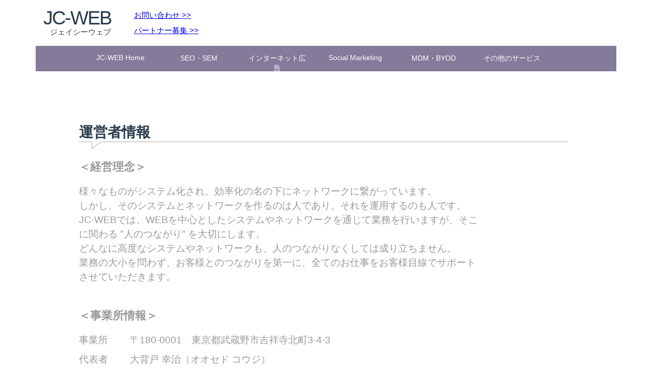

--- FILE ---
content_type: text/html
request_url: https://jcweb.com/about/
body_size: 2613
content:
<!DOCTYPE html>
<html>
<head>
	<title>運営者情報｜JC-WEB（ジェイシーウェブ）</title>
	<meta charset="UTF-8">
	<meta http-equiv="content-language" content="ja">
	<meta name="viewport" content="width=device-width, initial-scale=1.0, maximum-scale=1, minimum-scale=1 user-scalable=no">
	<link href='http://fonts.googleapis.com/css?family=Open+Sans:300,400,700' rel='stylesheet' type='text/css'>
	<link href="/common/css/common.css" rel="stylesheet" type="text/css">
	<script type="text/javascript" src="/common/js/common.js"></script>
	<script>
(function(i,s,o,g,r,a,m){i['GoogleAnalyticsObject']=r;i[r]=i[r]||function(){
(i[r].q=i[r].q||[]).push(arguments)},i[r].l=1*new Date();a=s.createElement(o),
m=s.getElementsByTagName(o)[0];a.async=1;a.src=g;m.parentNode.insertBefore(a,m)
})(window,document,'script','//www.google-analytics.com/analytics.js','ga');
ga('create', 'UA-29399110-2', 'auto');
ga('require', 'displayfeatures');
ga('send', 'pageview');
</script>

 

	<link href="/about/css/index.css" rel="stylesheet" type="text/css">
	
	<meta name = "keywords" content = "東京,多摩,WEBマーケティング,JC-WEB,運営者情報">
	<meta name = "description" content = "東京および多摩地区を中心に、中小企業向けのWEBマーケティングを行うJC-WEB（ジェイシーウェブ）の運営者情報">
</head>
<body>
<article class="wrap">

	<header class="head">
		<div class="logo"><h1 class="head">JC-WEB</h1><span>ジェイシーウェブ</span></div>
		<div class="link_head">
			<a href="/form/">お問い合わせ &gt;&gt;</a><br>
			<a href="/partner/">パートナー募集 &gt;&gt;</a>
		</div>
		<div class="ad_head">
			<script async src="//pagead2.googlesyndication.com/pagead/js/adsbygoogle.js"></script>
			<ins class="adsbygoogle" style="display:inline-block;width:728px;height:90px" data-ad-client="ca-pub-7431280598426966" data-ad-slot="4154293135"></ins>
			<script>(adsbygoogle = window.adsbygoogle || []).push({});</script>
		</div>
		<br class="clear">
	</header>
	
	<div class="bnr">
		<script async src="//pagead2.googlesyndication.com/pagead/js/adsbygoogle.js"></script>
		<ins class="adsbygoogle" style="display:inline-block;width:160px;height:600px" data-ad-client="ca-pub-7431280598426966" data-ad-slot="5513275132"></ins>
		<script>(adsbygoogle = window.adsbygoogle || []).push({});</script><br>
	</div>
 

	<nav class="subMenu" >
		<div class="inner">
			<a href="/" class="subNavBtn">JC-WEB Home</a> 
			<a href="/seo/" class="subNavBtn">SEO・SEM</a>
			<a href="/ad/" class="subNavBtn">インターネット広告</a>
			<a href="/social/" class="subNavBtn">Social Marketing</a>
			<a href="/mdm/" class="subNavBtn">MDM・BYOD</a>
			<a href="/service/" class="subNavBtn end">その他のサービス</a>
		</div>
	</nav>
	
	<section class="contents inner">
		<h2 class="headline">運営者情報</h2>
		<h3>＜経営理念＞</h3>
		様々なものがシステム化され、効率化の名の下にネットワークに繋がっています。<br>
		しかし、そのシステムとネットワークを作るのは人であり、それを運用するのも人です。<br>
		JC-WEBでは、WEBを中心としたシステムやネットワークを通じて業務を行いますが、そこに関わる "人のつながり" を大切にします。<br>
		どんなに高度なシステムやネットワークも、人のつながりなくしては成り立ちません。<br>
		業務の大小を問わず、お客様とのつながりを第一に、全てのお仕事をお客様目線でサポートさせていただきます。<br>
		<br>
		<h3>＜事業所情報＞</h3>
		<dt>事業所</dt>
		<dd>〒180-0001　東京都武蔵野市吉祥寺北町3-4-3</dd><br>
		<dt>代表者</dt>
		<dd>大背戸 幸治（オオセド コウジ）</dd><br>
		<dt>事業内容</dt>
		<dd>
			・WEBサイトの制作・運用とその代行<br>
			・インターネット広告配信とその運用<br>
			・WEBサイト運営に関するコンサルティング<br>
			・パソコンの導入と廃棄に関する全般業務<br>
			・印刷物データ制作<br>
			・WEBサイト構築技術に関するインストラクション<br>
			・その他前項に関わる業務全般
		</dd><br class="clear">
		<dt>電話番号</dt>
		<dd><img src="/about/img/img_index01.jpg" width="127" height="14" alt="電話番号">　※平日9:00～18:00</dd><br class="clear">
		<dt>Eメール</dt>
		<dd><a href="/form/">お問い合わせフォームをご利用ください</a></dd><br class="clear">
		<br>
		<h3>＜業務実績＞</h3>
		お問い合わせをいただいた方に、ポートフォリオを公開しております。<br>
		<br>
		<a href="/portfolio/">Official Portfolio ダウンロード &gt;&gt;</a>　※パスワードが必要です。<br>
		<br>
	</section>
	<br class="clear">
	
	<hr>
	<footer>
		<a href="/about/">[運営者情報]</a>&nbsp;&nbsp;
		<a href="/privacy/">[個人情報保護方針]</a>&nbsp;&nbsp;
		<a href="/copyright/">[著作権・免責事項]</a>&nbsp;&nbsp;
		<a href="/sitemap/">[サイトマップ]</a><br>
		<small>Copyright (C) 2000-<script type="text/javascript" src="/common/js/this_year.js"></script> JC-WEB Alright Reserved.</small>
	</footer>
 
</article>
<script type="text/javascript" src="/common/js/tracking.js"></script>
</body>
</html>

--- FILE ---
content_type: text/html; charset=utf-8
request_url: https://www.google.com/recaptcha/api2/aframe
body_size: 267
content:
<!DOCTYPE HTML><html><head><meta http-equiv="content-type" content="text/html; charset=UTF-8"></head><body><script nonce="dvR-Si9ZIL5SGsGtTp0WjA">/** Anti-fraud and anti-abuse applications only. See google.com/recaptcha */ try{var clients={'sodar':'https://pagead2.googlesyndication.com/pagead/sodar?'};window.addEventListener("message",function(a){try{if(a.source===window.parent){var b=JSON.parse(a.data);var c=clients[b['id']];if(c){var d=document.createElement('img');d.src=c+b['params']+'&rc='+(localStorage.getItem("rc::a")?sessionStorage.getItem("rc::b"):"");window.document.body.appendChild(d);sessionStorage.setItem("rc::e",parseInt(sessionStorage.getItem("rc::e")||0)+1);localStorage.setItem("rc::h",'1768985055340');}}}catch(b){}});window.parent.postMessage("_grecaptcha_ready", "*");}catch(b){}</script></body></html>

--- FILE ---
content_type: text/css
request_url: https://jcweb.com/common/css/common.css
body_size: 977
content:
* {
	margin				: 0;
	padding				: 0;
	outline				: 0;
}

body {
	font-family			: Verdana, Helvetica, Arial, sans-serif;
	color				: #999999;
	font-size			: 118%;
	background			: #fffffff;
}

h1, h2 {
	font-family			: 'Open Sans', sans-serif;
	margin				: 0 0 15px 0;
}

h1 {
	letter-spacing		: -2px;
}

h1.head {
	font-size			: 200%;
	font-weight			: 300;
}

h2 {
	font-size			: 150%;
	color				: #293b4d;
}

h3 {
	padding				:20px 0px;
}

p {
	margin				: 0 0 15px 0;
}

strong {
	font-weight			: bold;
	color				: #666666;
}

.wrap {
	width				: 100%;
	max-width			: 1140px;
	min-width			: 960px;
	z-index				: 10;
	position			: relative;
	margin				: 0 auto;
	padding				: 0;
}

.section {
	width				: 100%;
	max-width			: 1140px;
	min-width			: 960px;
	z-index				: 10;
	position			: relative;
	margin				: 0 auto;
	padding				: 0;
}

.inner {
	width				: 960px;
	margin				: 0 auto;
	position			: relative;
	min-height			: 50px;
	padding				: 30px 0;
	font-family			: 'Open Sans', sans-serif;
	font-weight			: 300;
}

.clear {
	clear				: both;
}

.logo {
	float				: left;
	padding				: 30px 45px 0px 15px;
	color				: #293b4d;
	text-align			: right;
	line-height			: 60%;
}

.logo span {
	font-size			: 80%;
}

.ad_head {
	position			: absolute;
	left				: 320px;
}

.link_head {
	float				: left;
	height				: 60px;
	line-height			: 200%;
	font-size			: 80%;
	padding				: 15px 20px 0px 0px;
}

.subMenu {
	display				: block;
	position			: absolute;
	top					: 90px;
	height				: 50px;
	width				: 100%;
	max-width			: 1140px;
	min-width			: 960px;
	background			: #847b9a;
	text-align			: center;
	z-index				: 30;
}

.subMenu .inner {
	padding				: 0;
	font-weight			: 400;
}

.subNavBtn {
	display				: block;
	height				: 35px;
	width				: 12%;
	float				: left;
	margin				: 0px 0px 0 0;
	text-decoration		: none;
	font-size			: 75%;
	padding				: 15px 2% 0 2%;
	text-align			: center;
	color				: #ffffff;
	background			: #847b9a;
}

.active {
	background			: #293b4d;
}

.end {
	margin				: 0;
}

.contents {
	padding				: 150px 20px 20px 10px;;
	width				: 960px;
	margin				: 0 auto;
	line-height			: 150%;
}

.contents ul {
	padding				: 0px 0px 0px 30px;
	background			: url('/common/img/bg_list.jpg') repeat-y;
}

.contents li {
	border				: 4px solid #999999;
	padding				: 5px 20px;
	margin				: 0px 0px 15px -30px;
	width				: 700px;
	border-radius		: 10px;
	list-style-type		: none;
	background-color	: #efefef;
	color				: #999999;
}

.headline {
	border-bottom		: 1px solid #aaa;
	margin				: 15px 0;
	padding				: 5px 0;
	position			: relative;
}
 
.headline:before, .headline:after{
	content				: '';
	border-right		: 20px solid #fff;
	border-top			: 15px solid #aaa;
	bottom				: -15px;
	position			: absolute;
	left				: 25px;
}
 
.headline:after{
	border-top-color	: #fff;
	border-right-color	: transparent;
	bottom				: -13px;
	left				: 26px;
}

.rounded-img {
	display				: inline-block;
	overflow			: hidden;
	-webkit-border-radius:10px;
	-moz-border-radius	: 10px;
	border-radius		: 10px;
}

.bnr {
	float				: right;
	padding				: 250px 80px 0px 20px;
	z-index				: 20;
	position			: relative;
}

footer {
	margin				: 0 auto;
	width				: 100%;
	text-align			: center;
	padding				: 5px 0px;
	line-height			: 200%;
}

.name {
	padding				: 50px 0px;
}


--- FILE ---
content_type: text/css
request_url: https://jcweb.com/about/css/index.css
body_size: 51
content:
dt {
	float				: left;
	width				: 100px;
	padding-bottom		: 10px;
}

dd {
	float				: left;
	width				: 600px;
	padding-bottom		: 10px;
}


--- FILE ---
content_type: application/javascript
request_url: https://jcweb.com/common/js/this_year.js
body_size: -21
content:
mydate=new Date();
Ye=mydate.getFullYear()+"";
document.write(""+Ye+"");

--- FILE ---
content_type: application/javascript
request_url: https://jcweb.com/common/js/common.js
body_size: 310
content:
// ▼image radius

$(document).ready(function(){

	$(".rounded-img, .rounded-img2").load(function() {
		$(this).wrap(function(){
			return '<span class="' + $(this).attr('class') + '" style="background:url(' + $(this).attr('src') + ') no-repeat center center; width: ' + $(this).width() + 'px; height: ' + $(this).height() + 'px;" />';
		});
		$(this).css("opacity","0");
	});

});

// ▲image radius
